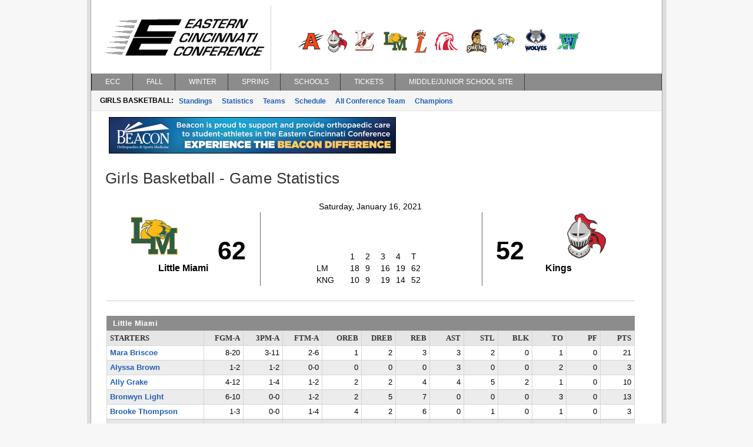

--- FILE ---
content_type: text/html; charset=utf-8
request_url: https://eccsports.com/bkGameStats.aspx?gameID=359336
body_size: 10470
content:

<!DOCTYPE html>
<html>
<head>
    <title>Eastern Cincinnati Conference</title>
    <meta http-equiv="Content-language" content="en-US">
    <meta name="description" content="Eastern Cincinnati Conference" />
    <meta name="author" content="Sports Websoft">
    <meta name="rating" content="General">
    <meta name="keywords" content="ECC, Eastern Cincinnati Conference, high school, sports, league, conference, Cincinnati, Ohio, teams, players, athletes, all-stars, baseball, basketball, volleyball, cross country, golf, bowling, soccer, wrestling, baseball, track, tennis, stats" />
    
        <link rel="stylesheet" href="styles/reset.css?v=766" type="text/css" />
        <link rel="stylesheet" href="styles/stylesheet.css?v=766" type="text/css" />
        <link rel="stylesheet" href="styles/menu.css?v=766" type="text/css" />
        <link rel='stylesheet' href='styles/mainContentWithoutAds.css?v=766' type='text/css' /><link rel='stylesheet' href='ecc/styles/color.css?v=766' type='text/css' />
        <link href="styles/kendoui-v2013.1.514/kendo.common.min.css?v=766" rel="stylesheet" />
        <link href="styles/kendoui-v2013.1.514/kendo.uniform.min.css?v=766" rel="stylesheet" />
        <script src="js/kendoui-v2013.1.514/jquery.min.js?v=766"></script>
        <script src="js/kendoui-v2013.1.514/kendo.all.min.js?v=766"></script>
    
    
    

    <script type="text/javascript" src="js/websoftBasic.js?v=766"></script>
</head>
<body>
    <div id="container">
        <div id="content">
            
            
            
            <div id="socialmedia">
                
                
                
            </div>

 
          <!--    H E A D E R   -->      

            
                <div id="header">
                    <img id="ctl00_ConferenceImage" class="confLogo" src="/images/15/c-126.png?v=766" /><img id="ctl00_ConferenceSchoolImage" class="schoolLogos" src="/images/15/c-126-schools.png?v=766" />
                </div>
            
            

            

            

        
        <!--    M E N U   -->      

            <div id="navigation">
                <script src="/WebResource.axd?d=qKfCGMzBbO-LZBWIsvy96da-Ce55J7a1l5W6MVi6YQCoRq1nC1zFLN1wUIOEU27g3unDNg_paABdbnEwqNmA4JOHGK8YVRI4BQbjd5-MvhcDQid_YNiWMqr6Luvda0DAiq4GwKiMiGgXkJxiGGgFFyQabp41&amp;t=639015030200000000" type="text/javascript"></script><script src="/WebResource.axd?d=7SUHlb7-JWLcGJSTOG8O6glr6pvRVHay1m2Q303WKr6mkoPb7hIApT6DQS9SiiqODa1fZ0GdYzBoCeYlQSEd4gjCKLh5RT5zpFFi_2w2lgS2vO2kCUdRn4fltPH6oCXf7g92dwNOOaZdwi7hY86lsMx4xZQ1&amp;t=639015030200000000" type="text/javascript"></script><script src="/WebResource.axd?d=5qm94addjfdYvLPSxZsym8-ndrlWXWHD1eA7XJpoMeJPcN1fBjh88CgsCKz27BRu9Q_xIDl4ZtH_y7XC2jqXOE3ktpQsAzyKOPYUxw27ll7qmXkMGS8l7aZq4Ap0yzylejaw7Q3HMPjKceAsd96nMWRPYOQ1&amp;t=639015030200000000" type="text/javascript"></script><script src="/WebResource.axd?d=7jAdqyATT6D75TKYS5fY2y4NM4u0IeH4nCy9GhB-ZeVoJIiVYvUJukLGKWOuQUyJAET7zbj9BavN2XDPJTWc39Kqo54rlnqPcvvhsTa5lV_FzARz2zDJy5dDHNtwizm-mHXPVhsmG-dG8T_nNdPQzMusQZo1&amp;t=639015030200000000" type="text/javascript"></script><script src="/WebResource.axd?d=NpCkA3rFk40Y4Wpyxu4PXwbbN_KCfVwg1aTJVuvDtVZujAUgsUqOA0icve4EQosfcwiT--_a2Mhux-CPGSFSw6lTh04b5X6Jv_phjrbR1GSNCIeSFEdpXbDtVPojRyx5GFhFCBQGUiRavvHV1baHAK8tKwI1&amp;t=639015030200000000" type="text/javascript"></script><script src="/WebResource.axd?d=RidxBzytsWmbRXtsMXJahlEtMmj6dLq88mkCpTx_DXx-U1mDe5p9STcV9AnNIcUOzyVusvC0IkSXUP4j7MxsQth_oVdZDubqRr8xl-xbUcn-bdQV_CDLLcKhe3FRnS4OjItCIvlNjpIOgoQKmi7k1OJyuqs1&amp;t=639015030200000000" type="text/javascript"></script><script type="text/javascript">
//<![CDATA[
/*** ComponentArt Web.UI client-side storage for ctl00_MainMenu ***/
window.ComponentArt_Storage_ctl00_MainMenu=[['p0',-1,[1,2,3,4,5,6,7,8],[['Look-LeftIconHeight'],['Look-RightIconVisibility',0],['Look-LeftIconVisibility',0],[30,'ECC'],[17,'index.aspx'],['Look-ImageHeight'],['Look-LabelPaddingLeft','13px'],['Look-HoverCssClass','TopMenuItemHover'],['Look-LabelPaddingTop','4px'],['Look-RightIconHeight'],['Look-ImageWidth'],['Look-RightIconWidth'],['Look-LabelPaddingBottom','5px'],['Look-CssClass','TopMenuItem'],['Look-LabelPaddingRight','9px'],['Look-LeftIconWidth'],[39,50],[40,'TopItemLook'],['Look-LookId','TopItemLook']]],['p1',0,[],[['Look-LeftIconHeight'],['Look-RightIconVisibility',0],['Look-LeftIconVisibility',0],[30,'News'],[17,'index.aspx'],['Look-ExpandedCssClass','MenuItemExpanded'],['Look-ImageHeight'],['Look-LabelPaddingLeft','13px'],['Look-HoverCssClass','MenuItemHover'],['Look-LabelPaddingTop','4px'],['Look-RightIconHeight'],['Look-ImageWidth'],['Look-RightIconWidth'],['Look-LabelPaddingBottom','5px'],['Look-CssClass','MenuItem'],['Look-LabelPaddingRight','9px'],['Look-LeftIconWidth'],[39,50],[40,'DefaultItemLook'],['Look-LookId','DefaultItemLook']]],['p2',0,[],[['Look-LeftIconHeight'],['Look-RightIconVisibility',0],['Look-LeftIconVisibility',0],[30,'Athletes of Week'],[17,'aowAwards.aspx'],['Look-ExpandedCssClass','MenuItemExpanded'],['Look-ImageHeight'],['Look-LabelPaddingLeft','13px'],['Look-HoverCssClass','MenuItemHover'],['Look-LabelPaddingTop','4px'],['Look-RightIconHeight'],['Look-ImageWidth'],['Look-RightIconWidth'],['Look-LabelPaddingBottom','5px'],['Look-CssClass','MenuItem'],['Look-LabelPaddingRight','9px'],['Look-LeftIconWidth'],[39,50],[40,'DefaultItemLook'],['Look-LookId','DefaultItemLook']]],['p3',0,[],[['Look-LeftIconHeight'],['Look-RightIconVisibility',0],['Look-LeftIconVisibility',0],[30,'All Sports Trophy'],[17,'confAllSportsTrophy.aspx'],['Look-ExpandedCssClass','MenuItemExpanded'],['Look-ImageHeight'],['Look-LabelPaddingLeft','13px'],['Look-HoverCssClass','MenuItemHover'],['Look-LabelPaddingTop','4px'],['Look-RightIconHeight'],['Look-ImageWidth'],['Look-RightIconWidth'],['Look-LabelPaddingBottom','5px'],['Look-CssClass','MenuItem'],['Look-LabelPaddingRight','9px'],['Look-LeftIconWidth'],[39,50],[40,'DefaultItemLook'],['Look-LookId','DefaultItemLook']]],['p4',0,[],[['Look-LeftIconHeight'],['Look-RightIconVisibility',0],['Look-LeftIconVisibility',0],[30,'Academic Awards'],[17,'ConfAwards.aspx?sec=26'],['Look-ExpandedCssClass','MenuItemExpanded'],['Look-ImageHeight'],['Look-LabelPaddingLeft','13px'],['Look-HoverCssClass','MenuItemHover'],['Look-LabelPaddingTop','4px'],['Look-RightIconHeight'],['Look-ImageWidth'],['Look-RightIconWidth'],['Look-LabelPaddingBottom','5px'],['Look-CssClass','MenuItem'],['Look-LabelPaddingRight','9px'],['Look-LeftIconWidth'],[39,50],[40,'DefaultItemLook'],['Look-LookId','DefaultItemLook']]],['p5',0,[],[['Look-LeftIconHeight'],['Look-RightIconVisibility',0],['Look-LeftIconVisibility',0],[30,'Commitments'],[17,'confCollegeCommitments.aspx'],['Look-ExpandedCssClass','MenuItemExpanded'],['Look-ImageHeight'],['Look-LabelPaddingLeft','13px'],['Look-HoverCssClass','MenuItemHover'],['Look-LabelPaddingTop','4px'],['Look-RightIconHeight'],['Look-ImageWidth'],['Look-RightIconWidth'],['Look-LabelPaddingBottom','5px'],['Look-CssClass','MenuItem'],['Look-LabelPaddingRight','9px'],['Look-LeftIconWidth'],[39,50],[40,'DefaultItemLook'],['Look-LookId','DefaultItemLook']]],['p6',0,[],[['Look-LeftIconHeight'],['Look-RightIconVisibility',0],['Look-LeftIconVisibility',0],[30,'State Champions'],[17,'stateChampion.aspx'],['Look-ExpandedCssClass','MenuItemExpanded'],['Look-ImageHeight'],['Look-LabelPaddingLeft','13px'],['Look-HoverCssClass','MenuItemHover'],['Look-LabelPaddingTop','4px'],['Look-RightIconHeight'],['Look-ImageWidth'],['Look-RightIconWidth'],['Look-LabelPaddingBottom','5px'],['Look-CssClass','MenuItem'],['Look-LabelPaddingRight','9px'],['Look-LeftIconWidth'],[39,50],[40,'DefaultItemLook'],['Look-LookId','DefaultItemLook']]],['p7',0,[],[['Look-LeftIconHeight'],['Look-RightIconVisibility',0],['Look-LeftIconVisibility',0],[30,'Coaching Positions'],[17,'confCoachingPositions.aspx'],['Look-ExpandedCssClass','MenuItemExpanded'],['Look-ImageHeight'],['Look-LabelPaddingLeft','13px'],['Look-HoverCssClass','MenuItemHover'],['Look-LabelPaddingTop','4px'],['Look-RightIconHeight'],['Look-ImageWidth'],['Look-RightIconWidth'],['Look-LabelPaddingBottom','5px'],['Look-CssClass','MenuItem'],['Look-LabelPaddingRight','9px'],['Look-LeftIconWidth'],[39,50],[40,'DefaultItemLook'],['Look-LookId','DefaultItemLook']]],['p8',0,[],[['Look-LeftIconHeight'],['Look-RightIconVisibility',0],['Look-LeftIconVisibility',0],[30,'Constitution'],[17,'content/eccconstitution.pdf'],['Look-ExpandedCssClass','MenuItemExpanded'],['Look-ImageHeight'],['Look-LabelPaddingLeft','13px'],['Look-HoverCssClass','MenuItemHover'],['Look-LabelPaddingTop','4px'],['Look-RightIconHeight'],['Look-ImageWidth'],['Look-RightIconWidth'],['Look-LabelPaddingBottom','5px'],['Look-CssClass','MenuItem'],['Look-LabelPaddingRight','9px'],['Look-LeftIconWidth'],[39,50],[40,'DefaultItemLook'],['Look-LookId','DefaultItemLook']]],['p9',-1,[10,11,12,13,14,15,16,17,18],[['Look-LeftIconHeight'],['Look-RightIconVisibility',0],['Look-LeftIconVisibility',0],[30,'Fall'],[17,'fbStandings.aspx?sat=5'],['Look-ImageHeight'],['Look-LabelPaddingLeft','13px'],['Look-HoverCssClass','TopMenuItemHover'],['Look-LabelPaddingTop','4px'],['Look-RightIconHeight'],['Look-ImageWidth'],['Look-RightIconWidth'],['Look-LabelPaddingBottom','5px'],['Look-CssClass','TopMenuItem'],['Look-LabelPaddingRight','9px'],['Look-LeftIconWidth'],[39,50],[40,'TopItemLook'],['Look-LookId','TopItemLook']]],['pA',9,[],[['Look-LeftIconHeight'],['Look-RightIconVisibility',0],['Look-LeftIconVisibility',0],[30,'Football'],[17,'fbStandings.aspx?sat=5'],['Look-ExpandedCssClass','MenuItemExpanded'],['Look-ImageHeight'],['Look-LabelPaddingLeft','13px'],['Look-HoverCssClass','MenuItemHover'],['Look-LabelPaddingTop','4px'],['Look-RightIconHeight'],['Look-ImageWidth'],['Look-RightIconWidth'],['Look-LabelPaddingBottom','5px'],['Look-CssClass','MenuItem'],['Look-LabelPaddingRight','9px'],['Look-LeftIconWidth'],[39,50],[40,'DefaultItemLook'],['Look-LookId','DefaultItemLook']]],['pB',9,[],[['Look-LeftIconHeight'],['Look-RightIconVisibility',0],['Look-LeftIconVisibility',0],[30,'Girls Volleyball'],[17,'vlStandings.aspx?sat=6'],['Look-ExpandedCssClass','MenuItemExpanded'],['Look-ImageHeight'],['Look-LabelPaddingLeft','13px'],['Look-HoverCssClass','MenuItemHover'],['Look-LabelPaddingTop','4px'],['Look-RightIconHeight'],['Look-ImageWidth'],['Look-RightIconWidth'],['Look-LabelPaddingBottom','5px'],['Look-CssClass','MenuItem'],['Look-LabelPaddingRight','9px'],['Look-LeftIconWidth'],[39,50],[40,'DefaultItemLook'],['Look-LookId','DefaultItemLook']]],['pC',9,[],[['Look-LeftIconHeight'],['Look-RightIconVisibility',0],['Look-LeftIconVisibility',0],[30,'Boys Soccer'],[17,'scStandings.aspx?sat=7'],['Look-ExpandedCssClass','MenuItemExpanded'],['Look-ImageHeight'],['Look-LabelPaddingLeft','13px'],['Look-HoverCssClass','MenuItemHover'],['Look-LabelPaddingTop','4px'],['Look-RightIconHeight'],['Look-ImageWidth'],['Look-RightIconWidth'],['Look-LabelPaddingBottom','5px'],['Look-CssClass','MenuItem'],['Look-LabelPaddingRight','9px'],['Look-LeftIconWidth'],[39,50],[40,'DefaultItemLook'],['Look-LookId','DefaultItemLook']]],['pD',9,[],[['Look-LeftIconHeight'],['Look-RightIconVisibility',0],['Look-LeftIconVisibility',0],[30,'Girls Soccer'],[17,'scStandings.aspx?sat=8'],['Look-ExpandedCssClass','MenuItemExpanded'],['Look-ImageHeight'],['Look-LabelPaddingLeft','13px'],['Look-HoverCssClass','MenuItemHover'],['Look-LabelPaddingTop','4px'],['Look-RightIconHeight'],['Look-ImageWidth'],['Look-RightIconWidth'],['Look-LabelPaddingBottom','5px'],['Look-CssClass','MenuItem'],['Look-LabelPaddingRight','9px'],['Look-LeftIconWidth'],[39,50],[40,'DefaultItemLook'],['Look-LookId','DefaultItemLook']]],['pE',9,[],[['Look-LeftIconHeight'],['Look-RightIconVisibility',0],['Look-LeftIconVisibility',0],[30,'Boys Cross Country'],[17,'ccStats.aspx?sat=9'],['Look-ExpandedCssClass','MenuItemExpanded'],['Look-ImageHeight'],['Look-LabelPaddingLeft','13px'],['Look-HoverCssClass','MenuItemHover'],['Look-LabelPaddingTop','4px'],['Look-RightIconHeight'],['Look-ImageWidth'],['Look-RightIconWidth'],['Look-LabelPaddingBottom','5px'],['Look-CssClass','MenuItem'],['Look-LabelPaddingRight','9px'],['Look-LeftIconWidth'],[39,50],[40,'DefaultItemLook'],['Look-LookId','DefaultItemLook']]],['pF',9,[],[['Look-LeftIconHeight'],['Look-RightIconVisibility',0],['Look-LeftIconVisibility',0],[30,'Girls Cross Country'],[17,'ccStats.aspx?sat=10'],['Look-ExpandedCssClass','MenuItemExpanded'],['Look-ImageHeight'],['Look-LabelPaddingLeft','13px'],['Look-HoverCssClass','MenuItemHover'],['Look-LabelPaddingTop','4px'],['Look-RightIconHeight'],['Look-ImageWidth'],['Look-RightIconWidth'],['Look-LabelPaddingBottom','5px'],['Look-CssClass','MenuItem'],['Look-LabelPaddingRight','9px'],['Look-LeftIconWidth'],[39,50],[40,'DefaultItemLook'],['Look-LookId','DefaultItemLook']]],['p10',9,[],[['Look-LeftIconHeight'],['Look-RightIconVisibility',0],['Look-LeftIconVisibility',0],[30,'Boys Golf'],[17,'glStandings.aspx?sat=11'],['Look-ExpandedCssClass','MenuItemExpanded'],['Look-ImageHeight'],['Look-LabelPaddingLeft','13px'],['Look-HoverCssClass','MenuItemHover'],['Look-LabelPaddingTop','4px'],['Look-RightIconHeight'],['Look-ImageWidth'],['Look-RightIconWidth'],['Look-LabelPaddingBottom','5px'],['Look-CssClass','MenuItem'],['Look-LabelPaddingRight','9px'],['Look-LeftIconWidth'],[39,50],[40,'DefaultItemLook'],['Look-LookId','DefaultItemLook']]],['p11',9,[],[['Look-LeftIconHeight'],['Look-RightIconVisibility',0],['Look-LeftIconVisibility',0],[30,'Girls Golf'],[17,'glStandings.aspx?sat=12'],['Look-ExpandedCssClass','MenuItemExpanded'],['Look-ImageHeight'],['Look-LabelPaddingLeft','13px'],['Look-HoverCssClass','MenuItemHover'],['Look-LabelPaddingTop','4px'],['Look-RightIconHeight'],['Look-ImageWidth'],['Look-RightIconWidth'],['Look-LabelPaddingBottom','5px'],['Look-CssClass','MenuItem'],['Look-LabelPaddingRight','9px'],['Look-LeftIconWidth'],[39,50],[40,'DefaultItemLook'],['Look-LookId','DefaultItemLook']]],['p12',9,[],[['Look-LeftIconHeight'],['Look-RightIconVisibility',0],['Look-LeftIconVisibility',0],[30,'Girls Tennis'],[17,'tnStandings.aspx?sat=13'],['Look-ExpandedCssClass','MenuItemExpanded'],['Look-ImageHeight'],['Look-LabelPaddingLeft','13px'],['Look-HoverCssClass','MenuItemHover'],['Look-LabelPaddingTop','4px'],['Look-RightIconHeight'],['Look-ImageWidth'],['Look-RightIconWidth'],['Look-LabelPaddingBottom','5px'],['Look-CssClass','MenuItem'],['Look-LabelPaddingRight','9px'],['Look-LeftIconWidth'],[39,50],[40,'DefaultItemLook'],['Look-LookId','DefaultItemLook']]],['p13',-1,[20,21,22,23,24,25,26,27,28,29],[['Look-LeftIconHeight'],['Look-RightIconVisibility',0],['Look-LeftIconVisibility',0],[30,'Winter'],[17,'bkStandings.aspx?sat=14'],['Look-ImageHeight'],['Look-LabelPaddingLeft','13px'],['Look-HoverCssClass','TopMenuItemHover'],['Look-LabelPaddingTop','4px'],['Look-RightIconHeight'],['Look-ImageWidth'],['Look-RightIconWidth'],['Look-LabelPaddingBottom','5px'],['Look-CssClass','TopMenuItem'],['Look-LabelPaddingRight','9px'],['Look-LeftIconWidth'],[39,50],[40,'TopItemLook'],['Look-LookId','TopItemLook']]],['p14',19,[],[['Look-LeftIconHeight'],['Look-RightIconVisibility',0],['Look-LeftIconVisibility',0],[30,'Boys Basketball'],[17,'bkStandings.aspx?sat=14'],['Look-ExpandedCssClass','MenuItemExpanded'],['Look-ImageHeight'],['Look-LabelPaddingLeft','13px'],['Look-HoverCssClass','MenuItemHover'],['Look-LabelPaddingTop','4px'],['Look-RightIconHeight'],['Look-ImageWidth'],['Look-RightIconWidth'],['Look-LabelPaddingBottom','5px'],['Look-CssClass','MenuItem'],['Look-LabelPaddingRight','9px'],['Look-LeftIconWidth'],[39,50],[40,'DefaultItemLook'],['Look-LookId','DefaultItemLook']]],['p15',19,[],[['Look-LeftIconHeight'],['Look-RightIconVisibility',0],['Look-LeftIconVisibility',0],[30,'Girls Basketball'],[17,'bkStandings.aspx?sat=15'],['Look-ExpandedCssClass','MenuItemExpanded'],['Look-ImageHeight'],['Look-LabelPaddingLeft','13px'],['Look-HoverCssClass','MenuItemHover'],['Look-LabelPaddingTop','4px'],['Look-RightIconHeight'],['Look-ImageWidth'],['Look-RightIconWidth'],['Look-LabelPaddingBottom','5px'],['Look-CssClass','MenuItem'],['Look-LabelPaddingRight','9px'],['Look-LeftIconWidth'],[39,50],[40,'DefaultItemLook'],['Look-LookId','DefaultItemLook']]],['p16',19,[],[['Look-LeftIconHeight'],['Look-RightIconVisibility',0],['Look-LeftIconVisibility',0],[30,'Boys Wrestling'],[17,'wrStats.aspx?sat=18'],['Look-ExpandedCssClass','MenuItemExpanded'],['Look-ImageHeight'],['Look-LabelPaddingLeft','13px'],['Look-HoverCssClass','MenuItemHover'],['Look-LabelPaddingTop','4px'],['Look-RightIconHeight'],['Look-ImageWidth'],['Look-RightIconWidth'],['Look-LabelPaddingBottom','5px'],['Look-CssClass','MenuItem'],['Look-LabelPaddingRight','9px'],['Look-LeftIconWidth'],[39,50],[40,'DefaultItemLook'],['Look-LookId','DefaultItemLook']]],['p17',19,[],[['Look-LeftIconHeight'],['Look-RightIconVisibility',0],['Look-LeftIconVisibility',0],[30,'Boys Swimming'],[17,'swStats.aspx?sat=4'],['Look-ExpandedCssClass','MenuItemExpanded'],['Look-ImageHeight'],['Look-LabelPaddingLeft','13px'],['Look-HoverCssClass','MenuItemHover'],['Look-LabelPaddingTop','4px'],['Look-RightIconHeight'],['Look-ImageWidth'],['Look-RightIconWidth'],['Look-LabelPaddingBottom','5px'],['Look-CssClass','MenuItem'],['Look-LabelPaddingRight','9px'],['Look-LeftIconWidth'],[39,50],[40,'DefaultItemLook'],['Look-LookId','DefaultItemLook']]],['p18',19,[],[['Look-LeftIconHeight'],['Look-RightIconVisibility',0],['Look-LeftIconVisibility',0],[30,'Girls Swimming'],[17,'swStats.aspx?sat=3'],['Look-ExpandedCssClass','MenuItemExpanded'],['Look-ImageHeight'],['Look-LabelPaddingLeft','13px'],['Look-HoverCssClass','MenuItemHover'],['Look-LabelPaddingTop','4px'],['Look-RightIconHeight'],['Look-ImageWidth'],['Look-RightIconWidth'],['Look-LabelPaddingBottom','5px'],['Look-CssClass','MenuItem'],['Look-LabelPaddingRight','9px'],['Look-LeftIconWidth'],[39,50],[40,'DefaultItemLook'],['Look-LookId','DefaultItemLook']]],['p19',19,[],[['Look-LeftIconHeight'],['Look-RightIconVisibility',0],['Look-LeftIconVisibility',0],[30,'Boys Bowling'],[17,'bwStandings.aspx?sat=30'],['Look-ExpandedCssClass','MenuItemExpanded'],['Look-ImageHeight'],['Look-LabelPaddingLeft','13px'],['Look-HoverCssClass','MenuItemHover'],['Look-LabelPaddingTop','4px'],['Look-RightIconHeight'],['Look-ImageWidth'],['Look-RightIconWidth'],['Look-LabelPaddingBottom','5px'],['Look-CssClass','MenuItem'],['Look-LabelPaddingRight','9px'],['Look-LeftIconWidth'],[39,50],[40,'DefaultItemLook'],['Look-LookId','DefaultItemLook']]],['p1A',19,[],[['Look-LeftIconHeight'],['Look-RightIconVisibility',0],['Look-LeftIconVisibility',0],[30,'Girls Bowling'],[17,'bwStandings.aspx?sat=35'],['Look-ExpandedCssClass','MenuItemExpanded'],['Look-ImageHeight'],['Look-LabelPaddingLeft','13px'],['Look-HoverCssClass','MenuItemHover'],['Look-LabelPaddingTop','4px'],['Look-RightIconHeight'],['Look-ImageWidth'],['Look-RightIconWidth'],['Look-LabelPaddingBottom','5px'],['Look-CssClass','MenuItem'],['Look-LabelPaddingRight','9px'],['Look-LeftIconWidth'],[39,50],[40,'DefaultItemLook'],['Look-LookId','DefaultItemLook']]],['p1B',19,[],[['Look-LeftIconHeight'],['Look-RightIconVisibility',0],['Look-LeftIconVisibility',0],[30,'Academic'],[17,'acStandings.aspx?sat=20'],['Look-ExpandedCssClass','MenuItemExpanded'],['Look-ImageHeight'],['Look-LabelPaddingLeft','13px'],['Look-HoverCssClass','MenuItemHover'],['Look-LabelPaddingTop','4px'],['Look-RightIconHeight'],['Look-ImageWidth'],['Look-RightIconWidth'],['Look-LabelPaddingBottom','5px'],['Look-CssClass','MenuItem'],['Look-LabelPaddingRight','9px'],['Look-LeftIconWidth'],[39,50],[40,'DefaultItemLook'],['Look-LookId','DefaultItemLook']]],['p1C',19,[],[['Look-LeftIconHeight'],['Look-RightIconVisibility',0],['Look-LeftIconVisibility',0],[30,'Cheer'],[17,'ceFinalStandings.aspx?sat=59'],['Look-ExpandedCssClass','MenuItemExpanded'],['Look-ImageHeight'],['Look-LabelPaddingLeft','13px'],['Look-HoverCssClass','MenuItemHover'],['Look-LabelPaddingTop','4px'],['Look-RightIconHeight'],['Look-ImageWidth'],['Look-RightIconWidth'],['Look-LabelPaddingBottom','5px'],['Look-CssClass','MenuItem'],['Look-LabelPaddingRight','9px'],['Look-LeftIconWidth'],[39,50],[40,'DefaultItemLook'],['Look-LookId','DefaultItemLook']]],['p1D',19,[],[['Look-LeftIconHeight'],['Look-RightIconVisibility',0],['Look-LeftIconVisibility',0],[30,'Dance'],[17,'dnFinalStandings.aspx?sat=57'],['Look-ExpandedCssClass','MenuItemExpanded'],['Look-ImageHeight'],['Look-LabelPaddingLeft','13px'],['Look-HoverCssClass','MenuItemHover'],['Look-LabelPaddingTop','4px'],['Look-RightIconHeight'],['Look-ImageWidth'],['Look-RightIconWidth'],['Look-LabelPaddingBottom','5px'],['Look-CssClass','MenuItem'],['Look-LabelPaddingRight','9px'],['Look-LeftIconWidth'],[39,50],[40,'DefaultItemLook'],['Look-LookId','DefaultItemLook']]],['p1E',-1,[31,32,33,34,35,36,37,38],[['Look-LeftIconHeight'],['Look-RightIconVisibility',0],['Look-LeftIconVisibility',0],[30,'Spring'],[17,'bsStandings.aspx?sat=21'],['Look-ImageHeight'],['Look-LabelPaddingLeft','13px'],['Look-HoverCssClass','TopMenuItemHover'],['Look-LabelPaddingTop','4px'],['Look-RightIconHeight'],['Look-ImageWidth'],['Look-RightIconWidth'],['Look-LabelPaddingBottom','5px'],['Look-CssClass','TopMenuItem'],['Look-LabelPaddingRight','9px'],['Look-LeftIconWidth'],[39,50],[40,'TopItemLook'],['Look-LookId','TopItemLook']]],['p1F',30,[],[['Look-LeftIconHeight'],['Look-RightIconVisibility',0],['Look-LeftIconVisibility',0],[30,'Baseball'],[17,'bsStandings.aspx?sat=21'],['Look-ExpandedCssClass','MenuItemExpanded'],['Look-ImageHeight'],['Look-LabelPaddingLeft','13px'],['Look-HoverCssClass','MenuItemHover'],['Look-LabelPaddingTop','4px'],['Look-RightIconHeight'],['Look-ImageWidth'],['Look-RightIconWidth'],['Look-LabelPaddingBottom','5px'],['Look-CssClass','MenuItem'],['Look-LabelPaddingRight','9px'],['Look-LeftIconWidth'],[39,50],[40,'DefaultItemLook'],['Look-LookId','DefaultItemLook']]],['p20',30,[],[['Look-LeftIconHeight'],['Look-RightIconVisibility',0],['Look-LeftIconVisibility',0],[30,'Softball'],[17,'bsStandings.aspx?sat=22'],['Look-ExpandedCssClass','MenuItemExpanded'],['Look-ImageHeight'],['Look-LabelPaddingLeft','13px'],['Look-HoverCssClass','MenuItemHover'],['Look-LabelPaddingTop','4px'],['Look-RightIconHeight'],['Look-ImageWidth'],['Look-RightIconWidth'],['Look-LabelPaddingBottom','5px'],['Look-CssClass','MenuItem'],['Look-LabelPaddingRight','9px'],['Look-LeftIconWidth'],[39,50],[40,'DefaultItemLook'],['Look-LookId','DefaultItemLook']]],['p21',30,[],[['Look-LeftIconHeight'],['Look-RightIconVisibility',0],['Look-LeftIconVisibility',0],[30,'Boys Track'],[17,'tkStats.aspx?sat=23'],['Look-ExpandedCssClass','MenuItemExpanded'],['Look-ImageHeight'],['Look-LabelPaddingLeft','13px'],['Look-HoverCssClass','MenuItemHover'],['Look-LabelPaddingTop','4px'],['Look-RightIconHeight'],['Look-ImageWidth'],['Look-RightIconWidth'],['Look-LabelPaddingBottom','5px'],['Look-CssClass','MenuItem'],['Look-LabelPaddingRight','9px'],['Look-LeftIconWidth'],[39,50],[40,'DefaultItemLook'],['Look-LookId','DefaultItemLook']]],['p22',30,[],[['Look-LeftIconHeight'],['Look-RightIconVisibility',0],['Look-LeftIconVisibility',0],[30,'Girls Track'],[17,'tkStats.aspx?sat=24'],['Look-ExpandedCssClass','MenuItemExpanded'],['Look-ImageHeight'],['Look-LabelPaddingLeft','13px'],['Look-HoverCssClass','MenuItemHover'],['Look-LabelPaddingTop','4px'],['Look-RightIconHeight'],['Look-ImageWidth'],['Look-RightIconWidth'],['Look-LabelPaddingBottom','5px'],['Look-CssClass','MenuItem'],['Look-LabelPaddingRight','9px'],['Look-LeftIconWidth'],[39,50],[40,'DefaultItemLook'],['Look-LookId','DefaultItemLook']]],['p23',30,[],[['Look-LeftIconHeight'],['Look-RightIconVisibility',0],['Look-LeftIconVisibility',0],[30,'Boys Tennis'],[17,'tnStandings.aspx?sat=25'],['Look-ExpandedCssClass','MenuItemExpanded'],['Look-ImageHeight'],['Look-LabelPaddingLeft','13px'],['Look-HoverCssClass','MenuItemHover'],['Look-LabelPaddingTop','4px'],['Look-RightIconHeight'],['Look-ImageWidth'],['Look-RightIconWidth'],['Look-LabelPaddingBottom','5px'],['Look-CssClass','MenuItem'],['Look-LabelPaddingRight','9px'],['Look-LeftIconWidth'],[39,50],[40,'DefaultItemLook'],['Look-LookId','DefaultItemLook']]],['p24',30,[],[['Look-LeftIconHeight'],['Look-RightIconVisibility',0],['Look-LeftIconVisibility',0],[30,'Boys Volleyball'],[17,'vlStandings.aspx?sat=26'],['Look-ExpandedCssClass','MenuItemExpanded'],['Look-ImageHeight'],['Look-LabelPaddingLeft','13px'],['Look-HoverCssClass','MenuItemHover'],['Look-LabelPaddingTop','4px'],['Look-RightIconHeight'],['Look-ImageWidth'],['Look-RightIconWidth'],['Look-LabelPaddingBottom','5px'],['Look-CssClass','MenuItem'],['Look-LabelPaddingRight','9px'],['Look-LeftIconWidth'],[39,50],[40,'DefaultItemLook'],['Look-LookId','DefaultItemLook']]],['p25',30,[],[['Look-LeftIconHeight'],['Look-RightIconVisibility',0],['Look-LeftIconVisibility',0],[30,'Boys Lacrosse'],[17,'lcStandings.aspx?sat=41'],['Look-ExpandedCssClass','MenuItemExpanded'],['Look-ImageHeight'],['Look-LabelPaddingLeft','13px'],['Look-HoverCssClass','MenuItemHover'],['Look-LabelPaddingTop','4px'],['Look-RightIconHeight'],['Look-ImageWidth'],['Look-RightIconWidth'],['Look-LabelPaddingBottom','5px'],['Look-CssClass','MenuItem'],['Look-LabelPaddingRight','9px'],['Look-LeftIconWidth'],[39,50],[40,'DefaultItemLook'],['Look-LookId','DefaultItemLook']]],['p26',30,[],[['Look-LeftIconHeight'],['Look-RightIconVisibility',0],['Look-LeftIconVisibility',0],[30,'Girls Lacrosse'],[17,'lcStandings.aspx?sat=42'],['Look-ExpandedCssClass','MenuItemExpanded'],['Look-ImageHeight'],['Look-LabelPaddingLeft','13px'],['Look-HoverCssClass','MenuItemHover'],['Look-LabelPaddingTop','4px'],['Look-RightIconHeight'],['Look-ImageWidth'],['Look-RightIconWidth'],['Look-LabelPaddingBottom','5px'],['Look-CssClass','MenuItem'],['Look-LabelPaddingRight','9px'],['Look-LeftIconWidth'],[39,50],[40,'DefaultItemLook'],['Look-LookId','DefaultItemLook']]],['p27',-1,[40,41,42,43,44,45,46,47,48,49],[['Look-LeftIconHeight'],['Look-RightIconVisibility',0],['Look-LeftIconVisibility',0],[30,'Schools'],[17],['Look-ImageHeight'],['Look-LabelPaddingLeft','13px'],['Look-HoverCssClass','TopMenuItemHover'],['Look-LabelPaddingTop','4px'],['Look-RightIconHeight'],['Look-ImageWidth'],['Look-RightIconWidth'],['Look-LabelPaddingBottom','5px'],['Look-CssClass','TopMenuItem'],['Look-LabelPaddingRight','9px'],['Look-LeftIconWidth'],[39,50],[40,'TopItemLook'],['Look-LookId','TopItemLook']]],['p28',39,[],[['Look-LeftIconHeight'],['Look-RightIconVisibility',0],['Look-LeftIconVisibility',0],[30,'Anderson'],[17,'school.aspx?schoolid=22'],['Look-ExpandedCssClass','MenuItemExpanded'],['Look-ImageHeight'],['Look-LabelPaddingLeft','13px'],['Look-HoverCssClass','MenuItemHover'],['Look-LabelPaddingTop','4px'],['Look-RightIconHeight'],['Look-ImageWidth'],['Look-RightIconWidth'],['Look-LabelPaddingBottom','5px'],['Look-CssClass','MenuItem'],['Look-LabelPaddingRight','9px'],['Look-LeftIconWidth'],[39,50],[40,'DefaultItemLook'],['Look-LookId','DefaultItemLook']]],['p29',39,[],[['Look-LeftIconHeight'],['Look-RightIconVisibility',0],['Look-LeftIconVisibility',0],[30,'Kings'],[17,'school.aspx?schoolid=26'],['Look-ExpandedCssClass','MenuItemExpanded'],['Look-ImageHeight'],['Look-LabelPaddingLeft','13px'],['Look-HoverCssClass','MenuItemHover'],['Look-LabelPaddingTop','4px'],['Look-RightIconHeight'],['Look-ImageWidth'],['Look-RightIconWidth'],['Look-LabelPaddingBottom','5px'],['Look-CssClass','MenuItem'],['Look-LabelPaddingRight','9px'],['Look-LeftIconWidth'],[39,50],[40,'DefaultItemLook'],['Look-LookId','DefaultItemLook']]],['p2A',39,[],[['Look-LeftIconHeight'],['Look-RightIconVisibility',0],['Look-LeftIconVisibility',0],[30,'Lebanon'],[17,'school.aspx?schoolid=47'],['Look-ExpandedCssClass','MenuItemExpanded'],['Look-ImageHeight'],['Look-LabelPaddingLeft','13px'],['Look-HoverCssClass','MenuItemHover'],['Look-LabelPaddingTop','4px'],['Look-RightIconHeight'],['Look-ImageWidth'],['Look-RightIconWidth'],['Look-LabelPaddingBottom','5px'],['Look-CssClass','MenuItem'],['Look-LabelPaddingRight','9px'],['Look-LeftIconWidth'],[39,50],[40,'DefaultItemLook'],['Look-LookId','DefaultItemLook']]],['p2B',39,[],[['Look-LeftIconHeight'],['Look-RightIconVisibility',0],['Look-LeftIconVisibility',0],[30,'Little Miami'],[17,'school.aspx?schoolid=27'],['Look-ExpandedCssClass','MenuItemExpanded'],['Look-ImageHeight'],['Look-LabelPaddingLeft','13px'],['Look-HoverCssClass','MenuItemHover'],['Look-LabelPaddingTop','4px'],['Look-RightIconHeight'],['Look-ImageWidth'],['Look-RightIconWidth'],['Look-LabelPaddingBottom','5px'],['Look-CssClass','MenuItem'],['Look-LabelPaddingRight','9px'],['Look-LeftIconWidth'],[39,50],[40,'DefaultItemLook'],['Look-LookId','DefaultItemLook']]],['p2C',39,[],[['Look-LeftIconHeight'],['Look-RightIconVisibility',0],['Look-LeftIconVisibility',0],[30,'Loveland'],[17,'school.aspx?schoolid=28'],['Look-ExpandedCssClass','MenuItemExpanded'],['Look-ImageHeight'],['Look-LabelPaddingLeft','13px'],['Look-HoverCssClass','MenuItemHover'],['Look-LabelPaddingTop','4px'],['Look-RightIconHeight'],['Look-ImageWidth'],['Look-RightIconWidth'],['Look-LabelPaddingBottom','5px'],['Look-CssClass','MenuItem'],['Look-LabelPaddingRight','9px'],['Look-LeftIconWidth'],[39,50],[40,'DefaultItemLook'],['Look-LookId','DefaultItemLook']]],['p2D',39,[],[['Look-LeftIconHeight'],['Look-RightIconVisibility',0],['Look-LeftIconVisibility',0],[30,'Milford'],[17,'school.aspx?schoolid=7'],['Look-ExpandedCssClass','MenuItemExpanded'],['Look-ImageHeight'],['Look-LabelPaddingLeft','13px'],['Look-HoverCssClass','MenuItemHover'],['Look-LabelPaddingTop','4px'],['Look-RightIconHeight'],['Look-ImageWidth'],['Look-RightIconWidth'],['Look-LabelPaddingBottom','5px'],['Look-CssClass','MenuItem'],['Look-LabelPaddingRight','9px'],['Look-LeftIconWidth'],[39,50],[40,'DefaultItemLook'],['Look-LookId','DefaultItemLook']]],['p2E',39,[],[['Look-LeftIconHeight'],['Look-RightIconVisibility',0],['Look-LeftIconVisibility',0],[30,'Turpin'],[17,'school.aspx?schoolid=33'],['Look-ExpandedCssClass','MenuItemExpanded'],['Look-ImageHeight'],['Look-LabelPaddingLeft','13px'],['Look-HoverCssClass','MenuItemHover'],['Look-LabelPaddingTop','4px'],['Look-RightIconHeight'],['Look-ImageWidth'],['Look-RightIconWidth'],['Look-LabelPaddingBottom','5px'],['Look-CssClass','MenuItem'],['Look-LabelPaddingRight','9px'],['Look-LeftIconWidth'],[39,50],[40,'DefaultItemLook'],['Look-LookId','DefaultItemLook']]],['p2F',39,[],[['Look-LeftIconHeight'],['Look-RightIconVisibility',0],['Look-LeftIconVisibility',0],[30,'Walnut Hills'],[17,'school.aspx?schoolid=34'],['Look-ExpandedCssClass','MenuItemExpanded'],['Look-ImageHeight'],['Look-LabelPaddingLeft','13px'],['Look-HoverCssClass','MenuItemHover'],['Look-LabelPaddingTop','4px'],['Look-RightIconHeight'],['Look-ImageWidth'],['Look-RightIconWidth'],['Look-LabelPaddingBottom','5px'],['Look-CssClass','MenuItem'],['Look-LabelPaddingRight','9px'],['Look-LeftIconWidth'],[39,50],[40,'DefaultItemLook'],['Look-LookId','DefaultItemLook']]],['p30',39,[],[['Look-LeftIconHeight'],['Look-RightIconVisibility',0],['Look-LeftIconVisibility',0],[30,'West Clermont'],[17,'school.aspx?schoolid=1198'],['Look-ExpandedCssClass','MenuItemExpanded'],['Look-ImageHeight'],['Look-LabelPaddingLeft','13px'],['Look-HoverCssClass','MenuItemHover'],['Look-LabelPaddingTop','4px'],['Look-RightIconHeight'],['Look-ImageWidth'],['Look-RightIconWidth'],['Look-LabelPaddingBottom','5px'],['Look-CssClass','MenuItem'],['Look-LabelPaddingRight','9px'],['Look-LeftIconWidth'],[39,50],[40,'DefaultItemLook'],['Look-LookId','DefaultItemLook']]],['p31',39,[],[['Look-LeftIconHeight'],['Look-RightIconVisibility',0],['Look-LeftIconVisibility',0],[30,'Winton Woods'],[17,'school.aspx?schoolid=36'],['Look-ExpandedCssClass','MenuItemExpanded'],['Look-ImageHeight'],['Look-LabelPaddingLeft','13px'],['Look-HoverCssClass','MenuItemHover'],['Look-LabelPaddingTop','4px'],['Look-RightIconHeight'],['Look-ImageWidth'],['Look-RightIconWidth'],['Look-LabelPaddingBottom','5px'],['Look-CssClass','MenuItem'],['Look-LabelPaddingRight','9px'],['Look-LeftIconWidth'],[39,50],[40,'DefaultItemLook'],['Look-LookId','DefaultItemLook']]],['p32',-1,[],[['Look-LeftIconHeight'],['Look-RightIconVisibility',0],['Look-LeftIconVisibility',0],[30,'Tickets'],[17,'tickets.aspx'],['Look-ImageHeight'],['Look-LabelPaddingLeft','13px'],['Look-HoverCssClass','TopMenuItemHover'],['Look-LabelPaddingTop','4px'],['Look-RightIconHeight'],['Look-ImageWidth'],['Look-RightIconWidth'],['Look-LabelPaddingBottom','5px'],['Look-CssClass','TopMenuItem'],['Look-LabelPaddingRight','9px'],['Look-LeftIconWidth'],[39,50],[40,'TopItemLook'],['Look-LookId','TopItemLook']]],['p33',-1,[],[['Look-LeftIconHeight'],['Look-RightIconVisibility',0],['Look-LeftIconVisibility',0],[30,'Middle/Junior School Site'],[17,'http://ms.eccsports.com'],['Look-ImageHeight'],['Look-LabelPaddingLeft','13px'],['Look-HoverCssClass','TopMenuItemHover'],['Look-LabelPaddingTop','4px'],['Look-RightIconHeight'],['Look-ImageWidth'],['Look-RightIconWidth'],['Look-LabelPaddingBottom','5px'],['Look-CssClass','TopMenuItem'],['Look-LabelPaddingRight','9px'],['Look-LeftIconWidth'],[39,50],[40,'TopItemLook'],['Look-LookId','TopItemLook']]],['p34',-1,[],[['Look-CssClass','TopMenuItem'],['Look-LabelPaddingTop'],['Look-RightIconVisibility',0],[39,550],['Look-RightIconWidth'],['Look-LabelPaddingRight'],['Look-LeftIconVisibility',0],['Look-LeftIconWidth'],[40,'SpacerItemLook'],['Look-LabelPaddingLeft'],['Look-LabelPaddingBottom'],['Look-RightIconHeight'],['Look-ImageHeight'],['Look-LookId','SpacerItemLook'],['Look-LeftIconHeight'],['Look-ImageWidth']]]];
window.ComponentArt_ItemLooks_ctl00_MainMenu=[[0,'TopItemLook',1,'TopMenuItem',2,'TopMenuItemHover',5,5,6,13,7,9,8,4,27,0,28,0],[0,'TopLabelItemLook',1,'TopMenuLabelItem',5,5,6,13,7,9,8,4,27,0,28,0],[0,'DefaultItemLook',1,'MenuItem',2,'MenuItemHover',5,5,6,13,7,9,8,4,10,'MenuItemExpanded',27,0,28,0],[0,'ExpandableItemLook',1,'MenuItem',2,'MenuItemHover',5,5,6,13,7,9,8,4,10,'MenuItemExpanded',17,'rightArrow.gif',19,15,20,10,27,0,28,0],[0,'BreakItem',1,'MenuBreak',3,2,4,'100%',23,'break.gif',27,0,28,0],[0,'SpacerItemLook',1,'TopMenuItem',27,0,28,0]];
window.ComponentArt_ScrollLooks_ctl00_MainMenu=[[0,'DefaultItemLook'],[0,'DefaultItemLook']];

//]]>
</script>
<div id="ctl00_MainMenu"></div><input id="ctl00_MainMenu_ContextData" name="ctl00_MainMenu_ContextData" type="hidden" /><script type="text/javascript">
//<![CDATA[
/*** ComponentArt_Menu_Startup_ctl00_MainMenu 2010_1_2637_35 ***/
window.ComponentArt_Init_ctl00_MainMenu = function() {
if (!(window.cart_menu_kernel_loaded && window.cart_menu_support_loaded))
{
	setTimeout('ComponentArt_Init_ctl00_MainMenu()', 500);
	return;
}
if (!(window.cart_menu_documentmousedownhandled))
{
ComponentArt_AddEventHandler(document,'mousedown',function(event){ComponentArt_Menu_DocumentMouseDown(event);});
window.cart_menu_documentmousedownhandled = true;
}
window.ctl00_MainMenu = new ComponentArt_Menu('ctl00_MainMenu',ComponentArt_Storage_ctl00_MainMenu,ComponentArt_ItemLooks_ctl00_MainMenu,ComponentArt_ScrollLooks_ctl00_MainMenu,null,false);
ctl00_MainMenu.Postback = function() { __doPostBack('ctl00$MainMenu','') };
if(!window['MainMenu']) { window['MainMenu'] = window.ctl00_MainMenu; ctl00_MainMenu.GlobalAlias = 'MainMenu'; }
ctl00_MainMenu.PropertyStorageArray = [
['ApplicationPath','/'],['AutoPostBackOnSelect',false],['AutoPostBackOnCheckChanged',false],['BaseUrl',''],['CascadeCollapse',true],['ClientEvents',null],['ClientSideOnContextMenuHide',null],['ClientSideOnContextMenuShow',null],['ClientSideOnItemMouseOut',null],['ClientSideOnItemMouseOver',null],['ClientSideOnItemSelect',null],['ClientTemplates',[]],['CollapseDelay',500],['CollapseDuration',200],['CollapseSlide',2],['CollapseTransition',0],['CollapseTransitionCustomFilter',null],['ContextControlId',null],['ContextData',null],['ContextMenu',0],['ControlId','ctl00$MainMenu'],['CssClass','TopGroup'],['DefaultChildSelectedItemLookId',''],['DefaultDisabledItemLookId',''],['DefaultGroupCssClass','MenuGroup'],['DefaultGroupExpandDirection',0],['DefaultGroupExpandOffsetX',0],['DefaultGroupExpandOffsetY',0],['DefaultGroupHeight',null],['DefaultGroupItemSpacing',null],['DefaultGroupOrientation',0],['DefaultGroupWidth',null],['DefaultItemLookId','DefaultItemLook'],['DefaultItemTextAlign',0],['DefaultItemTextWrap',false],['DefaultSelectedItemLookId',''],['DefaultTarget',''],['ExpandDelay',200],['ExpandDisabledItems',true],['ExpandDuration',200],['ExpandedOverridesHover',false],['ExpandOnClick',false],['ExpandSlide',2],['ExpandTransition',0],['ExpandTransitionCustomFilter',null],['ForceHighlightedItemID',''],['Height',null],['HideSelectElements',true],['HighlightExpandedPath',true],['ImagesBaseUrl','images/'],['MultiPageId',null],['Orientation',1],['OverlayWindowedElements',true],['PopUpZIndexBase',999],['PlaceHolderId','ctl00_MainMenu'],['ScrollingEnabled',false],['SelectedItemPostBackID',null],['ShadowColor','#8D8F95'],['ShadowEnabled',true],['ShadowOffset',2],['SoaService',''],['TopGroupExpandDirection',0],['TopGroupExpandOffsetX',0],['TopGroupExpandOffsetY',0],['TopGroupItemSpacing',null],['WebService',''],['WebServiceCustomParameter',''],['WebServiceMethod',''],['TopGroupExpandOffsetY',0],['Width',null]
];
ctl00_MainMenu.LoadProperties();
ComponentArt_Menu_MarkSelectedItem(ctl00_MainMenu);
ComponentArt_Menu_MarkForceHighlightedItem(ctl00_MainMenu);
ctl00_MainMenu.Initialize();
ComponentArt_Menu_RenderMenu(ctl00_MainMenu);
ComponentArt_Menu_InitKeyboard(ctl00_MainMenu);
window.ctl00_MainMenu_loaded = true;
}
ComponentArt_Init_ctl00_MainMenu();
//]]>
</script>

            </div>

            <div id="subNav">
                <span class='label'>Girls Basketball:</span><span><a href='bkStandings.aspx?sat=15'>Standings</a></span><span><a href='bkStatistics.aspx?sat=15'>Statistics</a></span><span><a href='bkTeams.aspx?sat=15'>Teams</a></span><span><a href='confSchedule.aspx?sat=15'>Schedule</a></span><span><a href='bkAwards.aspx?sat=15'>All Conference Team</a></span><span><a href='bkChampions.aspx?sat=15'>Champions</a></span>
            </div>

            
                <div id="topBanner">
                    <a id="ctl00_TitleBannerHyperLink" title="Beacon Orthopedics &amp; Sports Medicine" href="https://www.beaconortho.com/" target="_blank"><img id="ctl00_TitleBannerImage" src="images\15\ads\BeaconBanner.png?v=766" style="border-color:Black;border-width:1px;border-style:solid;" /></a>
                </div>
            

            <div id="mainContent">
                
                    <h1>
                        Girls Basketball - Game Statistics</h1>
                

                

                

                <div class="selection-options">
                    
                </div>

                
	<table width="100%" cellpadding="3" cellspacing="0">
		<tr>
			<td colspan="3" align="center"><span id="ctl00_ContentPlaceHolder1_GameDateLabel">Saturday, January 16, 2021</span></td>
		</tr>
		<tr>
			<td width="29%" class="segmenterRight">
				<table width="100%" cellpadding="3" cellspacing="0">
					<tr>
						<td align="center"><img id="ctl00_ContentPlaceHolder1_VLogoImage" src="images/teams/27.png?v=766" />&nbsp;</td>
						<td align="center"><span id="ctl00_ContentPlaceHolder1_VScoreLabel" class="statHeader3">62</span></td>
					</tr>
					<tr><td align="center" colspan="2"><span id="ctl00_ContentPlaceHolder1_VSchoolLabel" class="statHeader4">Little Miami</span></td></tr>
				</table>														
			</td>
			<td width="42%">
				<table width="100%" cellpadding="3" cellspacing="0">
					<tr>
						<td width="25%"></td>
						<td width="15%">&nbsp;</td>
						
								<td width="7%">
									1
								</td>
							
								<td width="7%">
									2
								</td>
							
								<td width="7%">
									3
								</td>
							
								<td width="7%">
									4
								</td>
							
						<td width="7%">T</td>								
						<td width="25%"></td>
					</tr>

					<tr>
						<td>&nbsp;</td>
						<td>
							<span id="ctl00_ContentPlaceHolder1_visitTeamName">LM </span>
						</td>
						
								<td>
									18
								</td>
							
								<td>
									9
								</td>
							
								<td>
									16
								</td>
							
								<td>
									19
								</td>
							
						<td>
							<span id="ctl00_ContentPlaceHolder1_visitTeamTotal">62</span>
						</td>
						<td>&nbsp;</td>
					</tr>
					<tr>
						<td>&nbsp;</td>
						<td>
							<span id="ctl00_ContentPlaceHolder1_homeTeamName">KNG</span>
						</td>
						
								<td>
									10
								</td>
							
								<td>
									9
								</td>
							
								<td>
									19
								</td>
							
								<td>
									14
								</td>
							
						<td>
							<span id="ctl00_ContentPlaceHolder1_homeTeamTotal">52</span>
						</td>
						<td>&nbsp;</td>
					</tr>
				</table>
			</td>
			<td width="29%" class="segmenterLeft">
				<table width="100%" cellpadding="3" cellspacing="0">
					<tr>
						<td align="center"><span id="ctl00_ContentPlaceHolder1_HScoreLabel" class="statHeader3">52</span></td>
						<td align="center"><img id="ctl00_ContentPlaceHolder1_HLogoImage" src="images/teams/26.png?v=766" />&nbsp;</td>
					</tr>
					<tr><td align="center" colspan="2"><span id="ctl00_ContentPlaceHolder1_HSchoolLabel" class="statHeader4">Kings</span></td></tr>
				</table>							
			</td>							
		</tr>
		<tr>
			<td colspan="3"><hr></td>
		</tr>
	</table>

	<div id="statsContent">
	    <!-- Visit Team Stats -->
		
<table width="100%" class="smaller-text">
<thead>
    <tr id="ctl00_ContentPlaceHolder1_visitStarters_ctl00_ctl00_TeamNameRow">
	<th id="ctl00_ContentPlaceHolder1_visitStarters_ctl00_ctl00_TeamNameCell" colspan="13">Little Miami</th>
</tr>

</thead>
<tbody class="numeric">	
    <tr id="ctl00_ContentPlaceHolder1_visitStarters_ctl00_ctl00_startersHeaderRow">
	<th id="ctl00_ContentPlaceHolder1_visitStarters_ctl00_ctl00_playerType" class="text">STARTERS</th>
	<th>FGM-A</th>
	<th>3PM-A</th>
	<th>FTM-A</th>
	<th>OREB</th>
	<th>DREB</th>
	<th>REB</th>
	<th>AST</th>
	<th>STL</th>
	<th>BLK</th>
	<th>TO</th>
	<th>PF</th>
	<th>PTS</th>
</tr>

<tr id="ctl00_ContentPlaceHolder1_visitStarters_ctl01_ctl00_RepeaterItemRow">
	<td width="17%" class="text">
	    <a id="ctl00_ContentPlaceHolder1_visitStarters_ctl01_ctl00_PlayerLink" href="bkPlayerStats.aspx?player=584442">Mara Briscoe</a>
	    
	</td>
	<td width="7%">8-20</td>
	<td width="7%">3-11</td>
	<td width="7%">2-6</td>
	<td width="7%">1</td>
	<td width="6%">2</td>
	<td width="6%">3</td>
	<td width="6%">3</td>
	<td width="6%">2</td>
	<td width="6%">0</td>
	<td width="6%">1</td>
	<td width="6%">0</td>
	<td width="6%">21</td>
</tr>

<tr id="ctl00_ContentPlaceHolder1_visitStarters_ctl02_ctl00_RepeaterItemRow" class="even">
	<td width="17%" class="text">
	    <a id="ctl00_ContentPlaceHolder1_visitStarters_ctl02_ctl00_PlayerLink" href="bkPlayerStats.aspx?player=584451">Alyssa Brown</a>
	    
	</td>
	<td width="7%">1-2</td>
	<td width="7%">1-2</td>
	<td width="7%">0-0</td>
	<td width="7%">0</td>
	<td width="6%">0</td>
	<td width="6%">0</td>
	<td width="6%">3</td>
	<td width="6%">0</td>
	<td width="6%">0</td>
	<td width="6%">2</td>
	<td width="6%">0</td>
	<td width="6%">3</td>
</tr>

<tr id="ctl00_ContentPlaceHolder1_visitStarters_ctl03_ctl00_RepeaterItemRow">
	<td width="17%" class="text">
	    <a id="ctl00_ContentPlaceHolder1_visitStarters_ctl03_ctl00_PlayerLink" href="bkPlayerStats.aspx?player=584439">Ally Grake</a>
	    
	</td>
	<td width="7%">4-12</td>
	<td width="7%">1-4</td>
	<td width="7%">1-2</td>
	<td width="7%">2</td>
	<td width="6%">2</td>
	<td width="6%">4</td>
	<td width="6%">4</td>
	<td width="6%">5</td>
	<td width="6%">2</td>
	<td width="6%">1</td>
	<td width="6%">0</td>
	<td width="6%">10</td>
</tr>

<tr id="ctl00_ContentPlaceHolder1_visitStarters_ctl04_ctl00_RepeaterItemRow" class="even">
	<td width="17%" class="text">
	    <a id="ctl00_ContentPlaceHolder1_visitStarters_ctl04_ctl00_PlayerLink" href="bkPlayerStats.aspx?player=584441">Bronwyn Light</a>
	    
	</td>
	<td width="7%">6-10</td>
	<td width="7%">0-0</td>
	<td width="7%">1-2</td>
	<td width="7%">2</td>
	<td width="6%">5</td>
	<td width="6%">7</td>
	<td width="6%">0</td>
	<td width="6%">0</td>
	<td width="6%">0</td>
	<td width="6%">3</td>
	<td width="6%">0</td>
	<td width="6%">13</td>
</tr>

<tr id="ctl00_ContentPlaceHolder1_visitStarters_ctl05_ctl00_RepeaterItemRow">
	<td width="17%" class="text">
	    <a id="ctl00_ContentPlaceHolder1_visitStarters_ctl05_ctl00_PlayerLink" href="bkPlayerStats.aspx?player=584450">Brooke Thompson</a>
	    
	</td>
	<td width="7%">1-3</td>
	<td width="7%">0-0</td>
	<td width="7%">1-4</td>
	<td width="7%">4</td>
	<td width="6%">2</td>
	<td width="6%">6</td>
	<td width="6%">0</td>
	<td width="6%">1</td>
	<td width="6%">0</td>
	<td width="6%">1</td>
	<td width="6%">0</td>
	<td width="6%">3</td>
</tr>


		            </tbody>
		        </table>
		    
		
<table width="100%" class="smaller-text">
<thead>
    
</thead>
<tbody class="numeric">	
    <tr id="ctl00_ContentPlaceHolder1_visitBench_ctl00_ctl00_startersHeaderRow">
	<th id="ctl00_ContentPlaceHolder1_visitBench_ctl00_ctl00_playerType" class="text">BENCH</th>
	<th>FGM-A</th>
	<th>3PM-A</th>
	<th>FTM-A</th>
	<th>OREB</th>
	<th>DREB</th>
	<th>REB</th>
	<th>AST</th>
	<th>STL</th>
	<th>BLK</th>
	<th>TO</th>
	<th>PF</th>
	<th>PTS</th>
</tr>

<tr id="ctl00_ContentPlaceHolder1_visitBench_ctl01_ctl00_RepeaterItemRow">
	<td width="17%" class="text">
	    <a id="ctl00_ContentPlaceHolder1_visitBench_ctl01_ctl00_PlayerLink" href="bkPlayerStats.aspx?player=584443">Katelyn Hall</a>
	    
	</td>
	<td width="7%">0-0</td>
	<td width="7%">0-0</td>
	<td width="7%">0-0</td>
	<td width="7%">2</td>
	<td width="6%">0</td>
	<td width="6%">2</td>
	<td width="6%">0</td>
	<td width="6%">0</td>
	<td width="6%">0</td>
	<td width="6%">0</td>
	<td width="6%">0</td>
	<td width="6%">0</td>
</tr>

<tr id="ctl00_ContentPlaceHolder1_visitBench_ctl02_ctl00_RepeaterItemRow" class="even">
	<td width="17%" class="text">
	    <a id="ctl00_ContentPlaceHolder1_visitBench_ctl02_ctl00_PlayerLink" href="bkPlayerStats.aspx?player=584440">Maddie Kirk</a>
	    
	</td>
	<td width="7%">3-5</td>
	<td width="7%">2-2</td>
	<td width="7%">3-4</td>
	<td width="7%">1</td>
	<td width="6%">3</td>
	<td width="6%">4</td>
	<td width="6%">2</td>
	<td width="6%">1</td>
	<td width="6%">0</td>
	<td width="6%">0</td>
	<td width="6%">0</td>
	<td width="6%">11</td>
</tr>

<tr id="ctl00_ContentPlaceHolder1_visitBench_ctl03_ctl00_RepeaterItemRow">
	<td width="17%" class="text">
	    <a id="ctl00_ContentPlaceHolder1_visitBench_ctl03_ctl00_PlayerLink" href="bkPlayerStats.aspx?player=584448">Sarah Metz</a>
	    
	</td>
	<td width="7%">0-2</td>
	<td width="7%">0-1</td>
	<td width="7%">0-0</td>
	<td width="7%">0</td>
	<td width="6%">1</td>
	<td width="6%">1</td>
	<td width="6%">1</td>
	<td width="6%">0</td>
	<td width="6%">0</td>
	<td width="6%">1</td>
	<td width="6%">0</td>
	<td width="6%">0</td>
</tr>

<tr id="ctl00_ContentPlaceHolder1_visitBench_ctl04_ctl00_RepeaterItemRow" class="even">
	<td width="17%" class="text">
	    <a id="ctl00_ContentPlaceHolder1_visitBench_ctl04_ctl00_PlayerLink" href="bkPlayerStats.aspx?player=584444">Alexis Puckett</a>
	    
	</td>
	<td width="7%">0-1</td>
	<td width="7%">0-0</td>
	<td width="7%">0-0</td>
	<td width="7%">1</td>
	<td width="6%">0</td>
	<td width="6%">1</td>
	<td width="6%">0</td>
	<td width="6%">1</td>
	<td width="6%">0</td>
	<td width="6%">0</td>
	<td width="6%">0</td>
	<td width="6%">0</td>
</tr>

<tr id="ctl00_ContentPlaceHolder1_visitBench_ctl05_ctl00_RepeaterItemRow">
	<td width="17%" class="text">
	    <a id="ctl00_ContentPlaceHolder1_visitBench_ctl05_ctl00_PlayerLink" href="bkPlayerStats.aspx?player=584446">Anna Trimble</a>
	    
	</td>
	<td width="7%">0-1</td>
	<td width="7%">0-1</td>
	<td width="7%">0-0</td>
	<td width="7%">0</td>
	<td width="6%">1</td>
	<td width="6%">1</td>
	<td width="6%">1</td>
	<td width="6%">0</td>
	<td width="6%">0</td>
	<td width="6%">1</td>
	<td width="6%">0</td>
	<td width="6%">0</td>
</tr>


		            </tbody>
		        </table>
		    
		
<table width="100%" class="smaller-text">
<tr id="ctl00_ContentPlaceHolder1_visitTotals_ctl00_ctl00_Tr1">
	<th class="text">TOTALS</th>
	<th>FGM-A</th>
	<th>3PM-A</th>
	<th>FTM-A</th>
	<th>OREB</th>
	<th>DREB</th>
	<th>REB</th>
	<th>AST</th>
	<th>STL</th>
	<th>BLK</th>
	<th>TO</th>
	<th>PF</th>
	<th>PTS</th>
</tr>


<tr>
	<td valign="top">&nbsp;</td>
	<td>23-56</td>
	<td>7-21</td>
	<td>8-18</td>
	<td>13</td>
	<td>16</td>
	<td>29</td>
	<td>14</td>
	<td>10</td>
	<td>2</td>
	<td>10</td>
	<td>0</td>
	<td>61</td>
</tr>
<tr  class="even">
	<td valign="top">&nbsp;</td>
	<td>41.1%</td>
	<td>33.3%</td>
	<td>44.4%</td>
	<td valign="top" colspan="9">&nbsp;</td>
</tr>

		            </tbody>
		        </table>
		    

        <br />

	    <!-- Home Team Stats -->
		
		
<table width="100%" class="smaller-text">
<thead>
    <tr id="ctl00_ContentPlaceHolder1_homeBench_ctl00_ctl00_TeamNameRow">
	<th id="ctl00_ContentPlaceHolder1_homeBench_ctl00_ctl00_TeamNameCell" colspan="13">Kings</th>
</tr>

</thead>
<tbody class="numeric">	
    <tr id="ctl00_ContentPlaceHolder1_homeBench_ctl00_ctl00_startersHeaderRow">
	<th id="ctl00_ContentPlaceHolder1_homeBench_ctl00_ctl00_playerType" class="text">PLAYERS</th>
	<th>FGM-A</th>
	<th>3PM-A</th>
	<th>FTM-A</th>
	<th>OREB</th>
	<th>DREB</th>
	<th>REB</th>
	<th>AST</th>
	<th>STL</th>
	<th>BLK</th>
	<th>TO</th>
	<th>PF</th>
	<th>PTS</th>
</tr>

<tr id="ctl00_ContentPlaceHolder1_homeBench_ctl01_ctl00_RepeaterItemRow">
	<td width="17%" class="text">
	    <a id="ctl00_ContentPlaceHolder1_homeBench_ctl01_ctl00_PlayerLink" href="bkPlayerStats.aspx?player=587083">Riley Wells</a>
	    
	</td>
	<td width="7%">2-4</td>
	<td width="7%">0-0</td>
	<td width="7%">3-4</td>
	<td width="7%">2</td>
	<td width="6%">1</td>
	<td width="6%">3</td>
	<td width="6%">0</td>
	<td width="6%">0</td>
	<td width="6%">0</td>
	<td width="6%">2</td>
	<td width="6%">1</td>
	<td width="6%">7</td>
</tr>

<tr id="ctl00_ContentPlaceHolder1_homeBench_ctl02_ctl00_RepeaterItemRow" class="even">
	<td width="17%" class="text">
	    <a id="ctl00_ContentPlaceHolder1_homeBench_ctl02_ctl00_PlayerLink" href="bkPlayerStats.aspx?player=587081">Abby Rawlings</a>
	    
	</td>
	<td width="7%">3-8</td>
	<td width="7%">1-1</td>
	<td width="7%">0-0</td>
	<td width="7%">1</td>
	<td width="6%">2</td>
	<td width="6%">3</td>
	<td width="6%">6</td>
	<td width="6%">2</td>
	<td width="6%">0</td>
	<td width="6%">2</td>
	<td width="6%">4</td>
	<td width="6%">7</td>
</tr>

<tr id="ctl00_ContentPlaceHolder1_homeBench_ctl03_ctl00_RepeaterItemRow">
	<td width="17%" class="text">
	    <a id="ctl00_ContentPlaceHolder1_homeBench_ctl03_ctl00_PlayerLink" href="bkPlayerStats.aspx?player=587078">Maya Hicks</a>
	    
	</td>
	<td width="7%">0-0</td>
	<td width="7%">0-0</td>
	<td width="7%">1-2</td>
	<td width="7%">1</td>
	<td width="6%">2</td>
	<td width="6%">3</td>
	<td width="6%">0</td>
	<td width="6%">0</td>
	<td width="6%">0</td>
	<td width="6%">2</td>
	<td width="6%">1</td>
	<td width="6%">1</td>
</tr>

<tr id="ctl00_ContentPlaceHolder1_homeBench_ctl04_ctl00_RepeaterItemRow" class="even">
	<td width="17%" class="text">
	    <a id="ctl00_ContentPlaceHolder1_homeBench_ctl04_ctl00_PlayerLink" href="bkPlayerStats.aspx?player=587082">Madi Barnett</a>
	    
	</td>
	<td width="7%">5-9</td>
	<td width="7%">0-2</td>
	<td width="7%">3-4</td>
	<td width="7%">0</td>
	<td width="6%">2</td>
	<td width="6%">2</td>
	<td width="6%">2</td>
	<td width="6%">1</td>
	<td width="6%">0</td>
	<td width="6%">3</td>
	<td width="6%">3</td>
	<td width="6%">13</td>
</tr>

<tr id="ctl00_ContentPlaceHolder1_homeBench_ctl05_ctl00_RepeaterItemRow">
	<td width="17%" class="text">
	    <a id="ctl00_ContentPlaceHolder1_homeBench_ctl05_ctl00_PlayerLink" href="bkPlayerStats.aspx?player=587086">Kassie Ingram</a>
	    
	</td>
	<td width="7%">3-7</td>
	<td width="7%">1-1</td>
	<td width="7%">2-3</td>
	<td width="7%">1</td>
	<td width="6%">3</td>
	<td width="6%">4</td>
	<td width="6%">0</td>
	<td width="6%">0</td>
	<td width="6%">0</td>
	<td width="6%">0</td>
	<td width="6%">4</td>
	<td width="6%">9</td>
</tr>

<tr id="ctl00_ContentPlaceHolder1_homeBench_ctl06_ctl00_RepeaterItemRow" class="even">
	<td width="17%" class="text">
	    <a id="ctl00_ContentPlaceHolder1_homeBench_ctl06_ctl00_PlayerLink" href="bkPlayerStats.aspx?player=587077">Emery Crook</a>
	    
	</td>
	<td width="7%">3-8</td>
	<td width="7%">1-3</td>
	<td width="7%">1-2</td>
	<td width="7%">1</td>
	<td width="6%">3</td>
	<td width="6%">4</td>
	<td width="6%">0</td>
	<td width="6%">1</td>
	<td width="6%">0</td>
	<td width="6%">0</td>
	<td width="6%">1</td>
	<td width="6%">8</td>
</tr>

<tr id="ctl00_ContentPlaceHolder1_homeBench_ctl07_ctl00_RepeaterItemRow">
	<td width="17%" class="text">
	    <a id="ctl00_ContentPlaceHolder1_homeBench_ctl07_ctl00_PlayerLink" href="bkPlayerStats.aspx?player=587080">Bailey Bush</a>
	    
	</td>
	<td width="7%">2-7</td>
	<td width="7%">2-4</td>
	<td width="7%">0-0</td>
	<td width="7%">0</td>
	<td width="6%">3</td>
	<td width="6%">3</td>
	<td width="6%">0</td>
	<td width="6%">1</td>
	<td width="6%">0</td>
	<td width="6%">1</td>
	<td width="6%">1</td>
	<td width="6%">6</td>
</tr>

<tr id="ctl00_ContentPlaceHolder1_homeBench_ctl08_ctl00_RepeaterItemRow" class="even">
	<td width="17%" class="text">
	    <a id="ctl00_ContentPlaceHolder1_homeBench_ctl08_ctl00_PlayerLink" href="bkPlayerStats.aspx?player=587076">Kiley Ingram</a>
	    
	</td>
	<td width="7%">0-2</td>
	<td width="7%">0-0</td>
	<td width="7%">1-2</td>
	<td width="7%">3</td>
	<td width="6%">2</td>
	<td width="6%">5</td>
	<td width="6%">3</td>
	<td width="6%">0</td>
	<td width="6%">2</td>
	<td width="6%">3</td>
	<td width="6%">3</td>
	<td width="6%">1</td>
</tr>

<tr id="ctl00_ContentPlaceHolder1_homeBench_ctl09_ctl00_RepeaterItemRow">
	<td width="17%" class="text">
	    <a id="ctl00_ContentPlaceHolder1_homeBench_ctl09_ctl00_PlayerLink" href="bkPlayerStats.aspx?player=0">Maines, Adrienne</a>
	    
	</td>
	<td width="7%">0-1</td>
	<td width="7%">0-1</td>
	<td width="7%">0-0</td>
	<td width="7%">0</td>
	<td width="6%">0</td>
	<td width="6%">0</td>
	<td width="6%">0</td>
	<td width="6%">0</td>
	<td width="6%">0</td>
	<td width="6%">0</td>
	<td width="6%">0</td>
	<td width="6%">0</td>
</tr>


		            </tbody>
		        </table>
		    
		
<table width="100%" class="smaller-text">
<tr id="ctl00_ContentPlaceHolder1_homeTotals_ctl00_ctl00_Tr1">
	<th class="text">TOTALS</th>
	<th>FGM-A</th>
	<th>3PM-A</th>
	<th>FTM-A</th>
	<th>OREB</th>
	<th>DREB</th>
	<th>REB</th>
	<th>AST</th>
	<th>STL</th>
	<th>BLK</th>
	<th>TO</th>
	<th>PF</th>
	<th>PTS</th>
</tr>


<tr>
	<td valign="top">&nbsp;</td>
	<td>18-46</td>
	<td>5-12</td>
	<td>11-17</td>
	<td>9</td>
	<td>18</td>
	<td>27</td>
	<td>11</td>
	<td>5</td>
	<td>2</td>
	<td>13</td>
	<td>18</td>
	<td>52</td>
</tr>
<tr  class="even">
	<td valign="top">&nbsp;</td>
	<td>39.1%</td>
	<td>41.7%</td>
	<td>64.7%</td>
	<td valign="top" colspan="9">&nbsp;</td>
</tr>

		            </tbody>
		        </table>
		    
	</div>

            </div>

            <div id="adSideBar">
                
            </div>
            <div style="clear: both;"></div>
            
                <div id="siteMap">
                    <div id="ctl00_siteMapFirstColumn" class="column">
                        <h3>ECC</h3>
                        <ul>
                            
                                    <li><a href='/index.aspx'>News</a></li>
                                
                                    <li><a href='/aowAwards.aspx'>Athletes of Week</a></li>
                                
                                    <li><a href='/confAllSportsTrophy.aspx'>All Sports Trophy</a></li>
                                
                                    <li><a href='/ConfAwards.aspx?sec=26'>Academic Awards</a></li>
                                
                                    <li><a href='/confCollegeCommitments.aspx'>Commitments</a></li>
                                
                                    <li><a href='/stateChampion.aspx'>State Champions</a></li>
                                
                                    <li><a href='/confCoachingPositions.aspx'>Coaching Positions</a></li>
                                
                                    <li><a href='/content/eccconstitution.pdf'>Constitution</a></li>
                                
                        </ul>
                    </div>


                    <div class="column">
                        <h3>Fall</h3>
                        <ul>
                            
                                    <li><a href='/fbStandings.aspx?sat=5'>Football</a></li>
                                
                                    <li><a href='/vlStandings.aspx?sat=6'>Girls Volleyball</a></li>
                                
                                    <li><a href='/scStandings.aspx?sat=7'>Boys Soccer</a></li>
                                
                                    <li><a href='/scStandings.aspx?sat=8'>Girls Soccer</a></li>
                                
                                    <li><a href='/ccStats.aspx?sat=9'>Boys Cross Country</a></li>
                                
                                    <li><a href='/ccStats.aspx?sat=10'>Girls Cross Country</a></li>
                                
                                    <li><a href='/glStandings.aspx?sat=11'>Boys Golf</a></li>
                                
                                    <li><a href='/glStandings.aspx?sat=12'>Girls Golf</a></li>
                                
                                    <li><a href='/tnStandings.aspx?sat=13'>Girls Tennis</a></li>
                                
                        </ul>
                    </div>
                    <div class="column">
                        <h3>Winter</h3>
                        <ul>
                            
                                    <li><a href='/bkStandings.aspx?sat=14'>Boys Basketball</a></li>
                                
                                    <li><a href='/bkStandings.aspx?sat=15'>Girls Basketball</a></li>
                                
                                    <li><a href='/wrStats.aspx?sat=18'>Boys Wrestling</a></li>
                                
                                    <li><a href='/swStats.aspx?sat=4'>Boys Swimming</a></li>
                                
                                    <li><a href='/swStats.aspx?sat=3'>Girls Swimming</a></li>
                                
                                    <li><a href='/bwStandings.aspx?sat=30'>Boys Bowling</a></li>
                                
                                    <li><a href='/bwStandings.aspx?sat=35'>Girls Bowling</a></li>
                                
                                    <li><a href='/acStandings.aspx?sat=20'>Academic</a></li>
                                
                                    <li><a href='/ceFinalStandings.aspx?sat=59'>Cheer</a></li>
                                
                                    <li><a href='/dnFinalStandings.aspx?sat=57'>Dance</a></li>
                                
                        </ul>
                    </div>
                    <div class="column">
                        <h3>Spring</h3>
                        <ul>
                            
                                    <li><a href='/bsStandings.aspx?sat=21'>Baseball</a></li>
                                
                                    <li><a href='/bsStandings.aspx?sat=22'>Softball</a></li>
                                
                                    <li><a href='/tkStats.aspx?sat=23'>Boys Track</a></li>
                                
                                    <li><a href='/tkStats.aspx?sat=24'>Girls Track</a></li>
                                
                                    <li><a href='/tnStandings.aspx?sat=25'>Boys Tennis</a></li>
                                
                                    <li><a href='/vlStandings.aspx?sat=26'>Boys Volleyball</a></li>
                                
                                    <li><a href='/lcStandings.aspx?sat=41'>Boys Lacrosse</a></li>
                                
                                    <li><a href='/lcStandings.aspx?sat=42'>Girls Lacrosse</a></li>
                                
                        </ul>
                    </div>


                    <!-- Schools should be evenly divided between the two colums -->
                    <div id="ctl00_siteMapSchoolsColumn">
                        <div class="column">
                            <h3>Schools</h3>
                            <ul>
                                
                                        <li><a href='/school.aspx?schoolid=22'>Anderson</a></li>
                                    
                                        <li><a href='/school.aspx?schoolid=47'>Lebanon</a></li>
                                    
                                        <li><a href='/school.aspx?schoolid=28'>Loveland</a></li>
                                    
                                        <li><a href='/school.aspx?schoolid=33'>Turpin</a></li>
                                    
                                        <li><a href='/school.aspx?schoolid=1198'>West Clermont</a></li>
                                    
                            </ul>
                        </div>
                        <div class="column school2">
                            <h3>&nbsp;</h3>
                            <ul>
                                
                                        <li><a href='/school.aspx?schoolid=26'>Kings</a></li>
                                    
                                        <li><a href='/school.aspx?schoolid=27'>Little Miami</a></li>
                                    
                                        <li><a href='/school.aspx?schoolid=7'>Milford</a></li>
                                    
                                        <li><a href='/school.aspx?schoolid=34'>Walnut Hills</a></li>
                                    
                                        <li><a href='/school.aspx?schoolid=36'>Winton Woods</a></li>
                                    
                            </ul>
                        </div>
                    </div>
                </div>
            
            <div id="footer">
                <p>
                    Powered by SIDtools from <a href="http://www.sportswebsoft.com" class="footerLink" target="_blank">Sports Websoft</a>.
                </p>
                <p><small>Build:
                    2025.12.766</small></p>
            </div>
        </div>
    </div>
</body>
</html>
